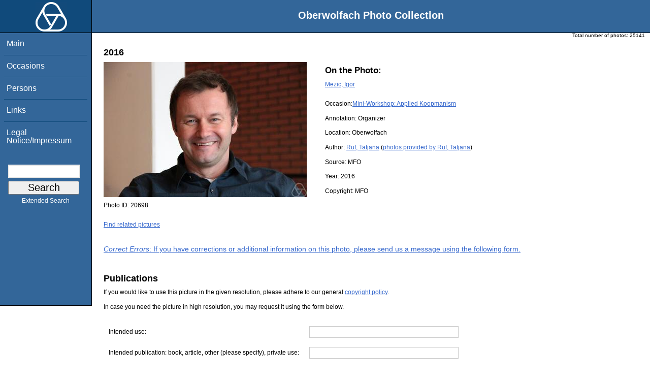

--- FILE ---
content_type: text/html; charset=utf-8
request_url: https://owpdb.mfo.de/detail?photo_id=20698&would_like_to_publish=1
body_size: 2926
content:
<!DOCTYPE html PUBLIC "-//W3C//DTD XHTML 1.0 Transitional//EN" "http://www.w3.org/TR/xhtml1/DTD/xhtml1-transitional.dtd">
<html xmlns="http://www.w3.org/1999/xhtml">

<head><script type="text/javascript" src="/toscawidgets/resources/tw.dojo/static/1.8.1/min/dojo/dojo.js" djConfig="isDebug: false,     parseOnLoad: true"></script>
<script type="text/javascript" src="/toscawidgets/resources/goldensearch/static/js/focus.js"></script>
    <link href="/css/tripoli/tripoli.simple.css" type="text/css" rel="stylesheet" />
    <!--[if IE]><link rel="stylesheet" type="text/css" href="/css/tripoli/tripoli.simple.ie.css" /><![endif]-->
    <meta name="generator" content="HTML Tidy for Mac OS X (vers 12 April 2005), see www.w3.org" />
    <meta content="text/xhtml; charset=utf-8" http-equiv="content-type" />
    <meta name="keywords" content="photos, Oberwolfach, mathematician, research, mathematics, workshop, history" />
    <link rel="stylesheet" type="text/css" href="/css/owpdb-new.css" />
    <script type="text/javascript" src="/js/piwik.js"></script>
    <title>Details: Igor Mezic</title>
  </head>
<body><div id="header">
    <script type="text/javascript" language="javascript">
    //<![CDATA[
    person_id=33101;
    //]]>
    </script>
    <div id="logo"><a href="http://www.mfo.de">
      <img id="logo-image" src="/images/ow-logo.gif" alt="OW logo" border="0" style="margin-left:70px; margin-right:auto;" /></a></div>  <h1>
          Oberwolfach Photo Collection
        </h1></div>
        <div class="clear"></div>
        <div class="wrap">
        <div id="menu">
        <ul>
        <li><a class="nav" href="/">Main</a></li><li><a class="nav" href="/list_years_grouped">Occasions</a></li><li><a class="nav" href="/list_persons">Persons</a></li><li><a class="nav" href="/external_links">Links</a></li><li><a class="nav" href="/imprint">Legal Notice/Impressum</a></li>
        </ul><br />
            <form name="searchform" class="search_box" action="/search" method="get">
              <input id="goldensearch" type="text" name="term" value="" />
              <input type="submit" value="   Search   " />
            </form>
            <a class="extended_search_link" href="/extended_search">Extended Search</a>
      </div>
              <div><div id="flash"><script type="text/javascript">//<![CDATA[
if(!window.webflash){webflash=(function(){var j=document;var k=j.cookie;var f=null;var e=false;var g=null;var c=/msie|MSIE/.test(navigator.userAgent);var a=function(m){return j.createTextNode(m.message)};var l=function(n,m){};var b=function(o,m){var n=m;if(typeof(o)=="string"){n=window[o]}else{if(o){n=o}}return n};var h=function(){var p=k.indexOf(f+"=");if(p<0){return null}var o=p+f.length+1;var m=k.indexOf(";",o);if(m==-1){m=k.length}var n=k.substring(o,m);j.cookie=f+"=; expires=Fri, 02-Jan-1970 00:00:00 GMT; path=/";return webflash.lj(unescape(n))};var i=function(){if(e){return}e=true;var p=h();if(p!==null){var m=j.getElementById(g);var n=j.createElement("div");if(p.status){n.setAttribute(c?"className":"class",p.status)}var o=a(p);n.appendChild(o);m.style.display="block";if(p.delay){setTimeout(function(){m.style.display="none"},p.delay)}m.appendChild(n);l(p,m)}};var d=function(){if(!c){var m="DOMContentLoaded";j.addEventListener(m,function(){j.removeEventListener(m,arguments.callee,false);i()},false);window.addEventListener("load",i,false)}else{if(c){var m="onreadystatechange";j.attachEvent(m,function(){j.detachEvent(m,arguments.callee);i()});if(j.documentElement.doScroll&&!frameElement){(function(){if(e){return}try{j.documentElement.doScroll("left")}catch(n){setTimeout(arguments.callee,0);return}i()})()}window.attachEvent("load",i)}}};return function(m){f=m.name||"webflash";g=m.id||"webflash";l=b(m.on_display,l);a=b(m.create_node,a);return{payload:h,render:d}}})();webflash.lj=function(s){var r;eval("r="+s);return r}};webflash({"id": "flash", "name": "webflash"}).render();
//]]></script></div></div>
        <div style="font-size: x-small;text-align: right; padding: 0 10px 0 10px;">
        Total number of photos: <span>25141</span>
        </div>
      <div class="content">
    <h2>2016</h2>
            <img class="detail" src="/photoNormal?id=20698" title="Igor Mezic" alt="Igor Mezic" />
                    <h3>On the Photo:</h3>
                    <ul class="onthephoto">
                    <li>
                            <a href="/person_detail?id=33101">Mezic, Igor</a>
                    </li>
                    </ul>
    <p>Occasion:<a href="/show_workshop?id=3103">Mini-Workshop: Applied Koopmanism</a></p>
    <p>Annotation: Organizer</p>
    <p>Location:
        <span>Oberwolfach</span></p>
    <p>Author:
        <a href="person_detail?id=41938">Ruf, Tatjana</a> (<a href="/pictures_of_author?id=41938">photos provided by Ruf, Tatjana</a>)</p>
	<p>Source:
	        <span>MFO</span></p>
    <p>Year: <span>2016</span></p>
    <p>Copyright: <span>MFO</span></p>
    <p>Photo ID: <span>20698</span></p>
    <a href="/related?id=20698">Find related pictures</a>
    <div class="invite_suggestions">
        <a href="/detail?suggest=1&amp;photo_id=20698#suggest"><em>Correct Errors</em>: If you have corrections or additional information on this photo,
        please send us a message using the following form.</a>
    </div>
    <div id="request">
    <br />
    <h2>Publications</h2>
  <p>If you would like to use this picture in the given resolution, please adhere to our general <a href="/">copyright policy</a>. </p>
    <p>In case you need the picture in high resolution, you may request it using the form below.</p>
    <form action="request_image" method="post">
        <input type="hidden" name="photo_id" value="20698" />
            <table>
        <tr><td>Intended use:</td><td><input size="40" type="text" name="intended_use" value="" /></td></tr>
        <tr><td>Intended publication: book, article, other (please specify), private use:</td><td><input size="40" type="text" name="intended_publication" value="" /></td></tr>
        <tr><td>Publisher:</td><td><input size="40" type="text" name="publisher" value="" /></td></tr>
    <tr><td>Comments:</td><td><textarea rows="10" cols="40" name="comment"></textarea></td></tr>
            </table>
    <p>Please enter your name, institution, address and email address, too:</p>
    <table>
        <tr><td>Institution:</td><td><input size="40" type="text" name="your_institution" value="" /></td></tr>
	<tr><td>Name:</td><td><input size="40" type="text" name="your_name" value="" /></td></tr>
	<tr><td>Address:</td><td><textarea rows="7" cols="40" name="your_address"></textarea></td></tr>
        <tr><td>Email:</td><td><input size="40" type="text" name="your_email" value="" /></td></tr>
    </table>
    <div>
    <div class="kunigunde">
    <input name="sometimes" class="sometimes" value="sometimes" />
    </div><div class="ingrid">
    <input name="perhaps" class="perhaps" value="" />
    </div><div class="krimhield">
    <input name="aname" class="aname" value="" />
    </div><div class="kunigunde">
    <input name="fooname" class="fooname" value="" />
    </div><div class="ingrid">
    <input name="barname" class="barname" value="message" />
    </div><div class="krimhield">
    <input name="search" class="search" value="search" />
    </div><div class="kunigunde">
    <input name="mathematics" class="mathematics" value="comment" />
    </div><div class="ingrid">
    <input name="blup" class="blup" value="email" />
    </div>
    </div>
    <input type="submit" value="Submit" />
    </form>
    </div>
    <div id="genealogy">
</div>
    <div>
  </div><div>
</div>
        <div id="orms">
    </div>
      </div>
<div class="clear"></div>
</div>
</body>
</html>